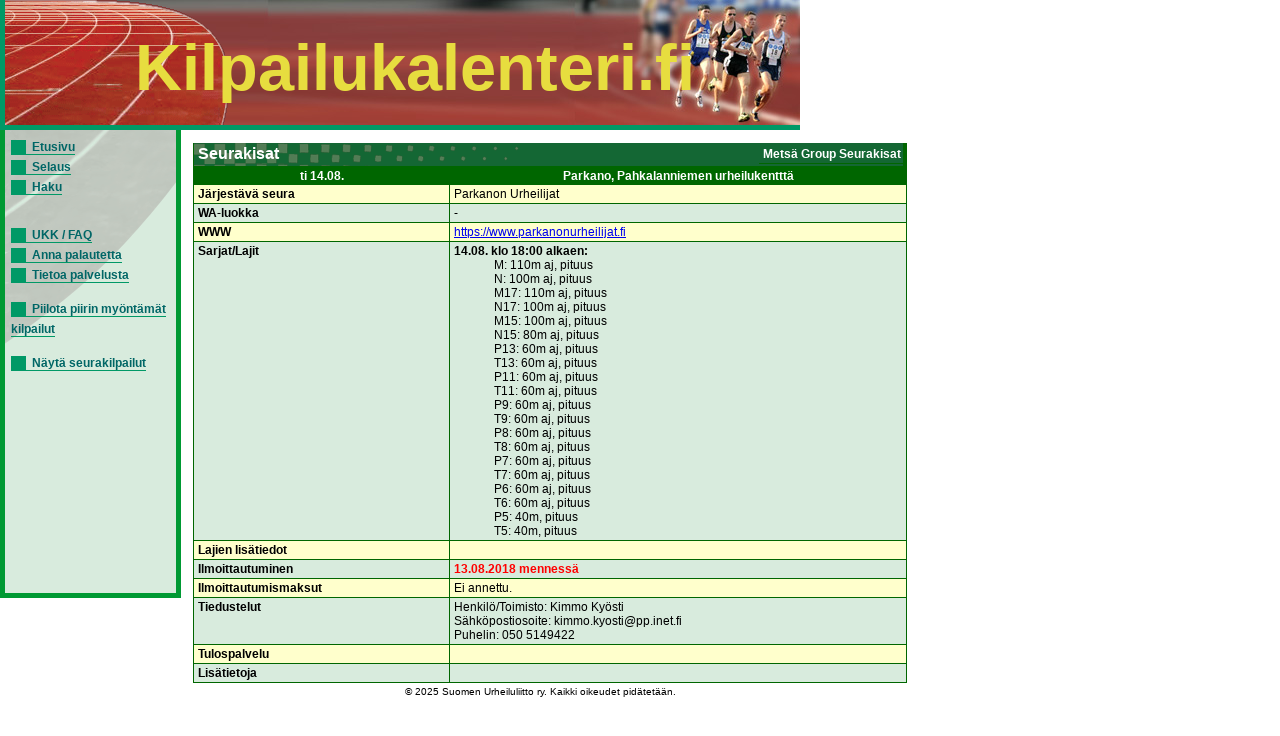

--- FILE ---
content_type: text/html; charset=UTF-8
request_url: https://kilpailukalenteri.fi/?cs=16&nid=22379
body_size: 1513
content:
<!DOCTYPE HTML PUBLIC "-//W3C//DTD HTML 4.01 Transitional//EN" "http://www.w3.org/TR/html4/loose.dtd">
<html>
<head>
<title>kilpailukalenteri.fi</title>
<meta http-equiv="Content-Type" content="text/html; charset=utf8">
<link href="/styles/style.css" rel="stylesheet" media="all" type="text/css">
<link href="/styles/print.css" rel="stylesheet" media="print" type="text/css">
</head>
<body onLoad="if (window.setOldEvents) setOldEvents();">
<div id="otsikkopalkinbanner"></div>
<div id="otsikkopalkkilayer">
<!--<span id="text">-->
Kilpailukalenteri.fi
<!--</span>-->
</div>
<div id="valikkolayer">

<a href="?cs=0">Etusivu</a><br/><a href="?cs=15">Selaus</a><br/><a href="?cs=20">Haku</a><br/><br/><br/><a href="?cs=30">UKK / FAQ</a><br/><a href="?cs=35">Anna palautetta</a><br/><a href="?cs=100">Tietoa palvelusta</a><br/><br/><a href="http://kilpailukalenteri.fi/?cs=16&nid=22379&npkchange=1">Piilota piirin myöntämät kilpailut</a><br/><br/><a href="http://kilpailukalenteri.fi/?cs=21&npa=17&nka=1&nva=2026&npl=00&nkl=00&nvl=00&acl%5B%5D=19&ns=0&ni=-1&nd=0&nl=0">Näytä seurakilpailut</a>

</div>
<div id="sisaltolayer">

<table width="720"><tr><td valign="top">
     <table width="100%" border="0" cellspacing="0" cellpadding="2" class="listaus">
     <tr><td colspan="2" class="hakuotsikko_iso" width="100%">
         <table border="0" cellspacing="0" cellpadding="0" align="right">
           <tr><td>Metsä Group Seurakisat</td>
           </tr>
         </table>Seurakisat</td>
     </tr>
     <tr class="hakuotsikko">
       <th>ti 14.08.</th><th>Parkano, Pahkalanniemen urheilukentttä</th></tr><tr class="odd"><td><strong>Järjestävä seura</strong></td><td>Parkanon Urheilijat<tr class="even"><td><strong>WA-luokka</strong></td><td>-</td></tr>
<tr class="odd"><td><strong>WWW</strong></td><td><a target="_blank" href="https://www.parkanonurheilijat.fi">https://www.parkanonurheilijat.fi</a>&nbsp;</td>
     </tr>

     <tr class="even">
       <td><strong>Sarjat/Lajit</strong></td>
   
       <td><b>14.08. klo 18:00 alkaen:</b>
<ul>
M: 110m aj, pituus</ul>
<ul>
N: 100m aj, pituus</ul>
<ul>
M17: 110m aj, pituus</ul>
<ul>
N17: 100m aj, pituus</ul>
<ul>
M15: 100m aj, pituus</ul>
<ul>
N15: 80m aj, pituus</ul>
<ul>
P13: 60m aj, pituus</ul>
<ul>
T13: 60m aj, pituus</ul>
<ul>
P11: 60m aj, pituus</ul>
<ul>
T11: 60m aj, pituus</ul>
<ul>
P9: 60m aj, pituus</ul>
<ul>
T9: 60m aj, pituus</ul>
<ul>
P8: 60m aj, pituus</ul>
<ul>
T8: 60m aj, pituus</ul>
<ul>
P7: 60m aj, pituus</ul>
<ul>
T7: 60m aj, pituus</ul>
<ul>
P6: 60m aj, pituus</ul>
<ul>
T6: 60m aj, pituus</ul>
<ul>
P5: 40m, pituus</ul>
<ul>
T5: 40m, pituus</ul>
 </td> </tr><tr class="odd">
       <td><strong>Lajien lisätiedot</strong></td><td>&nbsp;</td></tr>
     <tr class="even">
       <td><strong>Ilmoittautuminen</strong></td>
       <td><strong style="color:red;">13.08.2018 menness&auml;</strong><br />       </td>
      
       </tr>
     <tr class="odd">
       <td><strong>Ilmoittautumismaksut</strong></td>
       <td>Ei annettu.<br/></td>
       </tr>
     <tr class="even">
       <td><strong>Tiedustelut</strong></td>
       <td>Henkilö/Toimisto: Kimmo Kyösti<br />Sähköpostiosoite: kimmo.kyosti@pp.inet.fi<br />Puhelin: 050 5149422<br /></td>
     </tr>
   
     <tr class="odd">
       <td><strong>Tulospalvelu</strong></td>
       <td></td>
     </tr>
   
     <tr class="even">
       <td><strong>Lis&auml;tietoja</strong></td>
       <td></td></tr></table>
           </td></tr></table>


<center><div class="copyright"><a href="/?cs=100">&copy; 2025 Suomen Urheiluliitto ry. Kaikki oikeudet pidätetään.</a></div></center>
</div>
</body>
<!-- InstanceEnd --></html>
